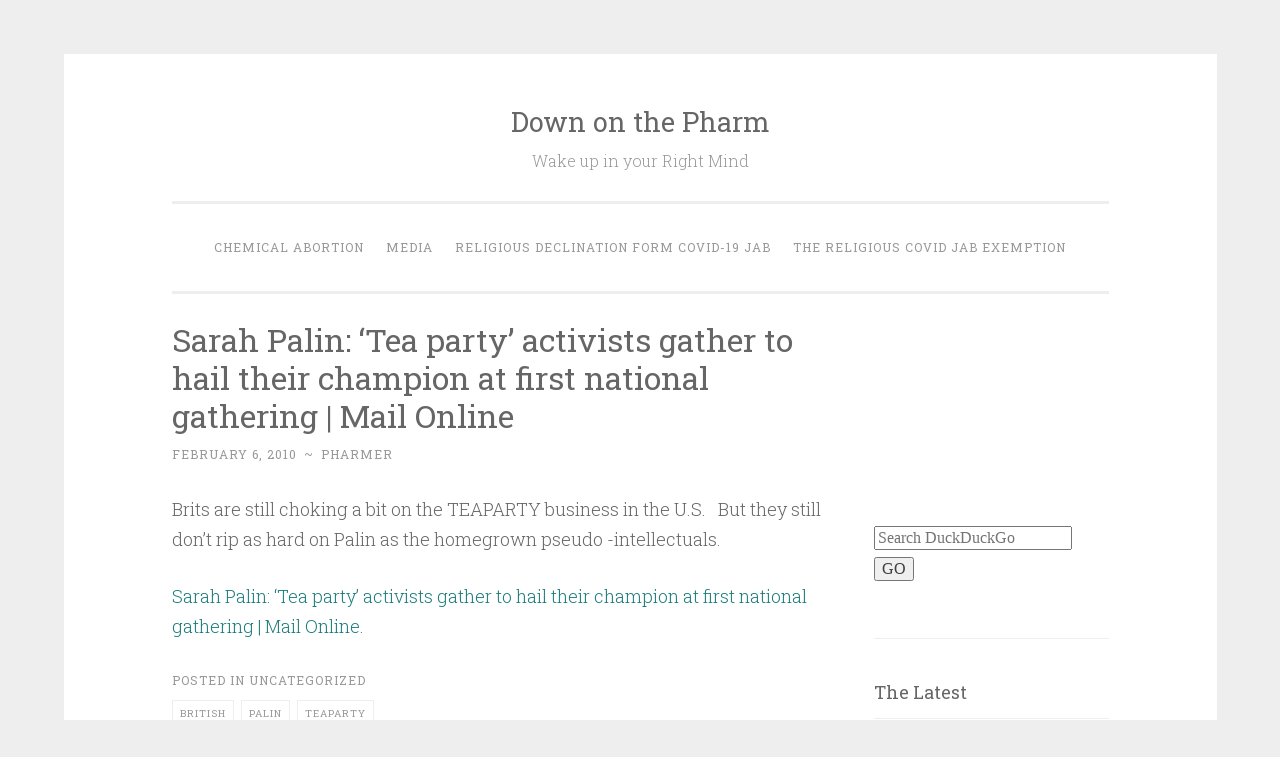

--- FILE ---
content_type: text/html; charset=UTF-8
request_url: https://themorningafter.us/sarah-palin-tea-party-activists-gather-to-hail-their-champion-at-first-national-gathering-mail-online/
body_size: 17345
content:
<!DOCTYPE html>
<html lang="en-US">
<head>
<meta charset="UTF-8">
<meta name="viewport" content="width=device-width, initial-scale=1">
<link rel="profile" href="http://gmpg.org/xfn/11">

<link rel="dns-prefetch" href="//cdn.hu-manity.co" />
		<!-- Cookie Compliance -->
		<script type="text/javascript">var huOptions = {"appID":"themorningafterus-7919e9c","currentLanguage":"en","blocking":true,"globalCookie":false,"isAdmin":false,"privacyConsent":true,"forms":[],"customProviders":[],"customPatterns":[]};</script>
		<script type="text/javascript" src="https://cdn.hu-manity.co/hu-banner.min.js"></script><title>Sarah Palin: &#8216;Tea party&#8217; activists gather to hail their champion at first national gathering | Mail Online &#8211; Down on the Pharm</title>
<meta name='robots' content='max-image-preview:large' />
	<style>img:is([sizes="auto" i], [sizes^="auto," i]) { contain-intrinsic-size: 3000px 1500px }</style>
	<link rel='dns-prefetch' href='//fonts.googleapis.com' />
<link rel="alternate" type="application/rss+xml" title="Down on the Pharm &raquo; Feed" href="https://themorningafter.us/feed/" />
<link rel="alternate" type="application/rss+xml" title="Down on the Pharm &raquo; Comments Feed" href="https://themorningafter.us/comments/feed/" />
<script type="text/javascript">
/* <![CDATA[ */
window._wpemojiSettings = {"baseUrl":"https:\/\/s.w.org\/images\/core\/emoji\/16.0.1\/72x72\/","ext":".png","svgUrl":"https:\/\/s.w.org\/images\/core\/emoji\/16.0.1\/svg\/","svgExt":".svg","source":{"concatemoji":"https:\/\/themorningafter.us\/wp-includes\/js\/wp-emoji-release.min.js?ver=6.8.3"}};
/*! This file is auto-generated */
!function(s,n){var o,i,e;function c(e){try{var t={supportTests:e,timestamp:(new Date).valueOf()};sessionStorage.setItem(o,JSON.stringify(t))}catch(e){}}function p(e,t,n){e.clearRect(0,0,e.canvas.width,e.canvas.height),e.fillText(t,0,0);var t=new Uint32Array(e.getImageData(0,0,e.canvas.width,e.canvas.height).data),a=(e.clearRect(0,0,e.canvas.width,e.canvas.height),e.fillText(n,0,0),new Uint32Array(e.getImageData(0,0,e.canvas.width,e.canvas.height).data));return t.every(function(e,t){return e===a[t]})}function u(e,t){e.clearRect(0,0,e.canvas.width,e.canvas.height),e.fillText(t,0,0);for(var n=e.getImageData(16,16,1,1),a=0;a<n.data.length;a++)if(0!==n.data[a])return!1;return!0}function f(e,t,n,a){switch(t){case"flag":return n(e,"\ud83c\udff3\ufe0f\u200d\u26a7\ufe0f","\ud83c\udff3\ufe0f\u200b\u26a7\ufe0f")?!1:!n(e,"\ud83c\udde8\ud83c\uddf6","\ud83c\udde8\u200b\ud83c\uddf6")&&!n(e,"\ud83c\udff4\udb40\udc67\udb40\udc62\udb40\udc65\udb40\udc6e\udb40\udc67\udb40\udc7f","\ud83c\udff4\u200b\udb40\udc67\u200b\udb40\udc62\u200b\udb40\udc65\u200b\udb40\udc6e\u200b\udb40\udc67\u200b\udb40\udc7f");case"emoji":return!a(e,"\ud83e\udedf")}return!1}function g(e,t,n,a){var r="undefined"!=typeof WorkerGlobalScope&&self instanceof WorkerGlobalScope?new OffscreenCanvas(300,150):s.createElement("canvas"),o=r.getContext("2d",{willReadFrequently:!0}),i=(o.textBaseline="top",o.font="600 32px Arial",{});return e.forEach(function(e){i[e]=t(o,e,n,a)}),i}function t(e){var t=s.createElement("script");t.src=e,t.defer=!0,s.head.appendChild(t)}"undefined"!=typeof Promise&&(o="wpEmojiSettingsSupports",i=["flag","emoji"],n.supports={everything:!0,everythingExceptFlag:!0},e=new Promise(function(e){s.addEventListener("DOMContentLoaded",e,{once:!0})}),new Promise(function(t){var n=function(){try{var e=JSON.parse(sessionStorage.getItem(o));if("object"==typeof e&&"number"==typeof e.timestamp&&(new Date).valueOf()<e.timestamp+604800&&"object"==typeof e.supportTests)return e.supportTests}catch(e){}return null}();if(!n){if("undefined"!=typeof Worker&&"undefined"!=typeof OffscreenCanvas&&"undefined"!=typeof URL&&URL.createObjectURL&&"undefined"!=typeof Blob)try{var e="postMessage("+g.toString()+"("+[JSON.stringify(i),f.toString(),p.toString(),u.toString()].join(",")+"));",a=new Blob([e],{type:"text/javascript"}),r=new Worker(URL.createObjectURL(a),{name:"wpTestEmojiSupports"});return void(r.onmessage=function(e){c(n=e.data),r.terminate(),t(n)})}catch(e){}c(n=g(i,f,p,u))}t(n)}).then(function(e){for(var t in e)n.supports[t]=e[t],n.supports.everything=n.supports.everything&&n.supports[t],"flag"!==t&&(n.supports.everythingExceptFlag=n.supports.everythingExceptFlag&&n.supports[t]);n.supports.everythingExceptFlag=n.supports.everythingExceptFlag&&!n.supports.flag,n.DOMReady=!1,n.readyCallback=function(){n.DOMReady=!0}}).then(function(){return e}).then(function(){var e;n.supports.everything||(n.readyCallback(),(e=n.source||{}).concatemoji?t(e.concatemoji):e.wpemoji&&e.twemoji&&(t(e.twemoji),t(e.wpemoji)))}))}((window,document),window._wpemojiSettings);
/* ]]> */
</script>
<style id='wp-emoji-styles-inline-css' type='text/css'>

	img.wp-smiley, img.emoji {
		display: inline !important;
		border: none !important;
		box-shadow: none !important;
		height: 1em !important;
		width: 1em !important;
		margin: 0 0.07em !important;
		vertical-align: -0.1em !important;
		background: none !important;
		padding: 0 !important;
	}
</style>
<link rel='stylesheet' id='wp-block-library-css' href='https://themorningafter.us/wp-includes/css/dist/block-library/style.min.css?ver=6.8.3' type='text/css' media='all' />
<style id='classic-theme-styles-inline-css' type='text/css'>
/*! This file is auto-generated */
.wp-block-button__link{color:#fff;background-color:#32373c;border-radius:9999px;box-shadow:none;text-decoration:none;padding:calc(.667em + 2px) calc(1.333em + 2px);font-size:1.125em}.wp-block-file__button{background:#32373c;color:#fff;text-decoration:none}
</style>
<style id='global-styles-inline-css' type='text/css'>
:root{--wp--preset--aspect-ratio--square: 1;--wp--preset--aspect-ratio--4-3: 4/3;--wp--preset--aspect-ratio--3-4: 3/4;--wp--preset--aspect-ratio--3-2: 3/2;--wp--preset--aspect-ratio--2-3: 2/3;--wp--preset--aspect-ratio--16-9: 16/9;--wp--preset--aspect-ratio--9-16: 9/16;--wp--preset--color--black: #000000;--wp--preset--color--cyan-bluish-gray: #abb8c3;--wp--preset--color--white: #fff;--wp--preset--color--pale-pink: #f78da7;--wp--preset--color--vivid-red: #cf2e2e;--wp--preset--color--luminous-vivid-orange: #ff6900;--wp--preset--color--luminous-vivid-amber: #fcb900;--wp--preset--color--light-green-cyan: #7bdcb5;--wp--preset--color--vivid-green-cyan: #00d084;--wp--preset--color--pale-cyan-blue: #8ed1fc;--wp--preset--color--vivid-cyan-blue: #0693e3;--wp--preset--color--vivid-purple: #9b51e0;--wp--preset--color--dark-green: #1c7c7c;--wp--preset--color--dark-gray: #666;--wp--preset--color--medium-gray: #999;--wp--preset--color--light-gray: #eee;--wp--preset--gradient--vivid-cyan-blue-to-vivid-purple: linear-gradient(135deg,rgba(6,147,227,1) 0%,rgb(155,81,224) 100%);--wp--preset--gradient--light-green-cyan-to-vivid-green-cyan: linear-gradient(135deg,rgb(122,220,180) 0%,rgb(0,208,130) 100%);--wp--preset--gradient--luminous-vivid-amber-to-luminous-vivid-orange: linear-gradient(135deg,rgba(252,185,0,1) 0%,rgba(255,105,0,1) 100%);--wp--preset--gradient--luminous-vivid-orange-to-vivid-red: linear-gradient(135deg,rgba(255,105,0,1) 0%,rgb(207,46,46) 100%);--wp--preset--gradient--very-light-gray-to-cyan-bluish-gray: linear-gradient(135deg,rgb(238,238,238) 0%,rgb(169,184,195) 100%);--wp--preset--gradient--cool-to-warm-spectrum: linear-gradient(135deg,rgb(74,234,220) 0%,rgb(151,120,209) 20%,rgb(207,42,186) 40%,rgb(238,44,130) 60%,rgb(251,105,98) 80%,rgb(254,248,76) 100%);--wp--preset--gradient--blush-light-purple: linear-gradient(135deg,rgb(255,206,236) 0%,rgb(152,150,240) 100%);--wp--preset--gradient--blush-bordeaux: linear-gradient(135deg,rgb(254,205,165) 0%,rgb(254,45,45) 50%,rgb(107,0,62) 100%);--wp--preset--gradient--luminous-dusk: linear-gradient(135deg,rgb(255,203,112) 0%,rgb(199,81,192) 50%,rgb(65,88,208) 100%);--wp--preset--gradient--pale-ocean: linear-gradient(135deg,rgb(255,245,203) 0%,rgb(182,227,212) 50%,rgb(51,167,181) 100%);--wp--preset--gradient--electric-grass: linear-gradient(135deg,rgb(202,248,128) 0%,rgb(113,206,126) 100%);--wp--preset--gradient--midnight: linear-gradient(135deg,rgb(2,3,129) 0%,rgb(40,116,252) 100%);--wp--preset--font-size--small: 13px;--wp--preset--font-size--medium: 20px;--wp--preset--font-size--large: 36px;--wp--preset--font-size--x-large: 42px;--wp--preset--spacing--20: 0.44rem;--wp--preset--spacing--30: 0.67rem;--wp--preset--spacing--40: 1rem;--wp--preset--spacing--50: 1.5rem;--wp--preset--spacing--60: 2.25rem;--wp--preset--spacing--70: 3.38rem;--wp--preset--spacing--80: 5.06rem;--wp--preset--shadow--natural: 6px 6px 9px rgba(0, 0, 0, 0.2);--wp--preset--shadow--deep: 12px 12px 50px rgba(0, 0, 0, 0.4);--wp--preset--shadow--sharp: 6px 6px 0px rgba(0, 0, 0, 0.2);--wp--preset--shadow--outlined: 6px 6px 0px -3px rgba(255, 255, 255, 1), 6px 6px rgba(0, 0, 0, 1);--wp--preset--shadow--crisp: 6px 6px 0px rgba(0, 0, 0, 1);}:where(.is-layout-flex){gap: 0.5em;}:where(.is-layout-grid){gap: 0.5em;}body .is-layout-flex{display: flex;}.is-layout-flex{flex-wrap: wrap;align-items: center;}.is-layout-flex > :is(*, div){margin: 0;}body .is-layout-grid{display: grid;}.is-layout-grid > :is(*, div){margin: 0;}:where(.wp-block-columns.is-layout-flex){gap: 2em;}:where(.wp-block-columns.is-layout-grid){gap: 2em;}:where(.wp-block-post-template.is-layout-flex){gap: 1.25em;}:where(.wp-block-post-template.is-layout-grid){gap: 1.25em;}.has-black-color{color: var(--wp--preset--color--black) !important;}.has-cyan-bluish-gray-color{color: var(--wp--preset--color--cyan-bluish-gray) !important;}.has-white-color{color: var(--wp--preset--color--white) !important;}.has-pale-pink-color{color: var(--wp--preset--color--pale-pink) !important;}.has-vivid-red-color{color: var(--wp--preset--color--vivid-red) !important;}.has-luminous-vivid-orange-color{color: var(--wp--preset--color--luminous-vivid-orange) !important;}.has-luminous-vivid-amber-color{color: var(--wp--preset--color--luminous-vivid-amber) !important;}.has-light-green-cyan-color{color: var(--wp--preset--color--light-green-cyan) !important;}.has-vivid-green-cyan-color{color: var(--wp--preset--color--vivid-green-cyan) !important;}.has-pale-cyan-blue-color{color: var(--wp--preset--color--pale-cyan-blue) !important;}.has-vivid-cyan-blue-color{color: var(--wp--preset--color--vivid-cyan-blue) !important;}.has-vivid-purple-color{color: var(--wp--preset--color--vivid-purple) !important;}.has-black-background-color{background-color: var(--wp--preset--color--black) !important;}.has-cyan-bluish-gray-background-color{background-color: var(--wp--preset--color--cyan-bluish-gray) !important;}.has-white-background-color{background-color: var(--wp--preset--color--white) !important;}.has-pale-pink-background-color{background-color: var(--wp--preset--color--pale-pink) !important;}.has-vivid-red-background-color{background-color: var(--wp--preset--color--vivid-red) !important;}.has-luminous-vivid-orange-background-color{background-color: var(--wp--preset--color--luminous-vivid-orange) !important;}.has-luminous-vivid-amber-background-color{background-color: var(--wp--preset--color--luminous-vivid-amber) !important;}.has-light-green-cyan-background-color{background-color: var(--wp--preset--color--light-green-cyan) !important;}.has-vivid-green-cyan-background-color{background-color: var(--wp--preset--color--vivid-green-cyan) !important;}.has-pale-cyan-blue-background-color{background-color: var(--wp--preset--color--pale-cyan-blue) !important;}.has-vivid-cyan-blue-background-color{background-color: var(--wp--preset--color--vivid-cyan-blue) !important;}.has-vivid-purple-background-color{background-color: var(--wp--preset--color--vivid-purple) !important;}.has-black-border-color{border-color: var(--wp--preset--color--black) !important;}.has-cyan-bluish-gray-border-color{border-color: var(--wp--preset--color--cyan-bluish-gray) !important;}.has-white-border-color{border-color: var(--wp--preset--color--white) !important;}.has-pale-pink-border-color{border-color: var(--wp--preset--color--pale-pink) !important;}.has-vivid-red-border-color{border-color: var(--wp--preset--color--vivid-red) !important;}.has-luminous-vivid-orange-border-color{border-color: var(--wp--preset--color--luminous-vivid-orange) !important;}.has-luminous-vivid-amber-border-color{border-color: var(--wp--preset--color--luminous-vivid-amber) !important;}.has-light-green-cyan-border-color{border-color: var(--wp--preset--color--light-green-cyan) !important;}.has-vivid-green-cyan-border-color{border-color: var(--wp--preset--color--vivid-green-cyan) !important;}.has-pale-cyan-blue-border-color{border-color: var(--wp--preset--color--pale-cyan-blue) !important;}.has-vivid-cyan-blue-border-color{border-color: var(--wp--preset--color--vivid-cyan-blue) !important;}.has-vivid-purple-border-color{border-color: var(--wp--preset--color--vivid-purple) !important;}.has-vivid-cyan-blue-to-vivid-purple-gradient-background{background: var(--wp--preset--gradient--vivid-cyan-blue-to-vivid-purple) !important;}.has-light-green-cyan-to-vivid-green-cyan-gradient-background{background: var(--wp--preset--gradient--light-green-cyan-to-vivid-green-cyan) !important;}.has-luminous-vivid-amber-to-luminous-vivid-orange-gradient-background{background: var(--wp--preset--gradient--luminous-vivid-amber-to-luminous-vivid-orange) !important;}.has-luminous-vivid-orange-to-vivid-red-gradient-background{background: var(--wp--preset--gradient--luminous-vivid-orange-to-vivid-red) !important;}.has-very-light-gray-to-cyan-bluish-gray-gradient-background{background: var(--wp--preset--gradient--very-light-gray-to-cyan-bluish-gray) !important;}.has-cool-to-warm-spectrum-gradient-background{background: var(--wp--preset--gradient--cool-to-warm-spectrum) !important;}.has-blush-light-purple-gradient-background{background: var(--wp--preset--gradient--blush-light-purple) !important;}.has-blush-bordeaux-gradient-background{background: var(--wp--preset--gradient--blush-bordeaux) !important;}.has-luminous-dusk-gradient-background{background: var(--wp--preset--gradient--luminous-dusk) !important;}.has-pale-ocean-gradient-background{background: var(--wp--preset--gradient--pale-ocean) !important;}.has-electric-grass-gradient-background{background: var(--wp--preset--gradient--electric-grass) !important;}.has-midnight-gradient-background{background: var(--wp--preset--gradient--midnight) !important;}.has-small-font-size{font-size: var(--wp--preset--font-size--small) !important;}.has-medium-font-size{font-size: var(--wp--preset--font-size--medium) !important;}.has-large-font-size{font-size: var(--wp--preset--font-size--large) !important;}.has-x-large-font-size{font-size: var(--wp--preset--font-size--x-large) !important;}
:where(.wp-block-post-template.is-layout-flex){gap: 1.25em;}:where(.wp-block-post-template.is-layout-grid){gap: 1.25em;}
:where(.wp-block-columns.is-layout-flex){gap: 2em;}:where(.wp-block-columns.is-layout-grid){gap: 2em;}
:root :where(.wp-block-pullquote){font-size: 1.5em;line-height: 1.6;}
</style>
<link rel='stylesheet' id='wp-components-css' href='https://themorningafter.us/wp-includes/css/dist/components/style.min.css?ver=6.8.3' type='text/css' media='all' />
<link rel='stylesheet' id='godaddy-styles-css' href='https://themorningafter.us/wp-content/mu-plugins/vendor/wpex/godaddy-launch/includes/Dependencies/GoDaddy/Styles/build/latest.css?ver=2.0.2' type='text/css' media='all' />
<link rel='stylesheet' id='penscratch-2-reset-css' href='https://themorningafter.us/wp-content/themes/penscratch-2-wpcom/css/reset.css?ver=1.0' type='text/css' media='all' />
<link rel='stylesheet' id='penscratch-2-style-css' href='https://themorningafter.us/wp-content/themes/penscratch-2-wpcom/style.css?ver=6.8.3' type='text/css' media='all' />
<link rel='stylesheet' id='penscratch-2-fonts-css' href='https://fonts.googleapis.com/css?family=Roboto+Slab%3A300%2C400%2C700&#038;subset=latin%2Clatin-ext' type='text/css' media='all' />
<link rel='stylesheet' id='penscratch-2-block-style-css' href='https://themorningafter.us/wp-content/themes/penscratch-2-wpcom/css/blocks.css?ver=1.0' type='text/css' media='all' />
<link rel="https://api.w.org/" href="https://themorningafter.us/wp-json/" /><link rel="alternate" title="JSON" type="application/json" href="https://themorningafter.us/wp-json/wp/v2/posts/795" /><link rel="EditURI" type="application/rsd+xml" title="RSD" href="https://themorningafter.us/xmlrpc.php?rsd" />
<meta name="generator" content="WordPress 6.8.3" />
<link rel="canonical" href="https://themorningafter.us/sarah-palin-tea-party-activists-gather-to-hail-their-champion-at-first-national-gathering-mail-online/" />
<link rel='shortlink' href='https://themorningafter.us/?p=795' />
<link rel="alternate" title="oEmbed (JSON)" type="application/json+oembed" href="https://themorningafter.us/wp-json/oembed/1.0/embed?url=https%3A%2F%2Fthemorningafter.us%2Fsarah-palin-tea-party-activists-gather-to-hail-their-champion-at-first-national-gathering-mail-online%2F" />
<link rel="alternate" title="oEmbed (XML)" type="text/xml+oembed" href="https://themorningafter.us/wp-json/oembed/1.0/embed?url=https%3A%2F%2Fthemorningafter.us%2Fsarah-palin-tea-party-activists-gather-to-hail-their-champion-at-first-national-gathering-mail-online%2F&#038;format=xml" />
<script type="text/javascript">
(function(url){
	if(/(?:Chrome\/26\.0\.1410\.63 Safari\/537\.31|WordfenceTestMonBot)/.test(navigator.userAgent)){ return; }
	var addEvent = function(evt, handler) {
		if (window.addEventListener) {
			document.addEventListener(evt, handler, false);
		} else if (window.attachEvent) {
			document.attachEvent('on' + evt, handler);
		}
	};
	var removeEvent = function(evt, handler) {
		if (window.removeEventListener) {
			document.removeEventListener(evt, handler, false);
		} else if (window.detachEvent) {
			document.detachEvent('on' + evt, handler);
		}
	};
	var evts = 'contextmenu dblclick drag dragend dragenter dragleave dragover dragstart drop keydown keypress keyup mousedown mousemove mouseout mouseover mouseup mousewheel scroll'.split(' ');
	var logHuman = function() {
		if (window.wfLogHumanRan) { return; }
		window.wfLogHumanRan = true;
		var wfscr = document.createElement('script');
		wfscr.type = 'text/javascript';
		wfscr.async = true;
		wfscr.src = url + '&r=' + Math.random();
		(document.getElementsByTagName('head')[0]||document.getElementsByTagName('body')[0]).appendChild(wfscr);
		for (var i = 0; i < evts.length; i++) {
			removeEvent(evts[i], logHuman);
		}
	};
	for (var i = 0; i < evts.length; i++) {
		addEvent(evts[i], logHuman);
	}
})('//themorningafter.us/?wordfence_lh=1&hid=8D9A4F6F3EFE19E94166AFC411606A3C');
</script></head>

<body class="wp-singular post-template-default single single-post postid-795 single-format-standard wp-embed-responsive wp-theme-penscratch-2-wpcom cookies-not-set group-blog">
<div id="page" class="hfeed site">
	<a class="skip-link screen-reader-text" href="#content">Skip to content</a>
	<header id="masthead" class="site-header" role="banner">
		<div class="site-branding">
							<p class="site-title"><a href="https://themorningafter.us/" rel="home">Down on the Pharm</a></p>
							<p class="site-description">Wake up in your Right Mind</p>
					</div>

		<nav id="site-navigation" class="main-navigation" role="navigation">
			<button class="menu-toggle">
				<svg xmlns="http://www.w3.org/2000/svg" viewBox="0 0 16 16"><rect x="0" fill="none" width="16" height="16"/><g><path id="menu-icon" d="M0 14h16v-2H0v2zM0 2v2h16V2H0zm0 7h16V7H0v2z"/></g></svg>
				Menu			</button>
			<div class="menu"><ul>
<li class="page_item page-item-3829"><a href="https://themorningafter.us/chemical-abortion/">Chemical Abortion</a></li>
<li class="page_item page-item-10889"><a href="https://themorningafter.us/rightie-news-sites/">media</a></li>
<li class="page_item page-item-10959"><a href="https://themorningafter.us/religious-declination-form-covid-19-jab/">Religious Declination Form COVID-19 Jab</a></li>
<li class="page_item page-item-10947"><a href="https://themorningafter.us/the-religious-covid-jab-exemption/">The Religious COVID JAB Exemption</a></li>
</ul></div>
		</nav><!-- #site-navigation -->
	</header><!-- #masthead -->

	<div id="content" class="site-content">
		
	<div id="primary" class="content-area">
		<main id="main" class="site-main" role="main">

		
			
<article id="post-795" class="post-795 post type-post status-publish format-standard hentry category-uncategorized tag-british tag-palin tag-teaparty">
	<header class="entry-header">
		<h1 class="entry-title">Sarah Palin: &#8216;Tea party&#8217; activists gather to hail their champion at first national gathering | Mail Online</h1>		
		<div class="entry-meta">
			<span class="posted-on"><a href="https://themorningafter.us/sarah-palin-tea-party-activists-gather-to-hail-their-champion-at-first-national-gathering-mail-online/" rel="bookmark"><time class="entry-date published" datetime="2010-02-06T22:07:37-05:00">February 6, 2010</time></a></span><span class="byline"><span class="author vcard"><span class="sep"> ~ </span><a class="url fn n" href="https://themorningafter.us/author/admin/">Pharmer</a></span></span>					</div><!-- .entry-meta -->
	</header><!-- .entry-header -->

	<div class="entry-content">
		<p>Brits are still choking a bit on the TEAPARTY business in the U.S.   But they still don&#8217;t rip as hard on Palin as the homegrown pseudo -intellectuals.</p>
<p><a href="http://www.dailymail.co.uk/news/worldnews/article-1249002/Sarah-Palin-Tea-party-activists-gather-hail-champion-national-gathering.html">Sarah Palin: &#8216;Tea party&#8217; activists gather to hail their champion at first national gathering | Mail Online</a>.</p>
			</div><!-- .entry-content -->

	<footer class="entry-footer">
				<span class="cat-links">
			Posted in <a href="https://themorningafter.us/category/uncategorized/" rel="category tag">Uncategorized</a>		</span>
							<span class="tags-links">
				<a href="https://themorningafter.us/tag/british/" rel="tag">British</a><a href="https://themorningafter.us/tag/palin/" rel="tag">Palin</a><a href="https://themorningafter.us/tag/teaparty/" rel="tag">Teaparty</a>			</span>
			</footer><!-- .entry-footer -->

	
<div class="entry-author">
	<div class="author-avatar">
		<img alt='' src='https://secure.gravatar.com/avatar/1156907ffd491c9d27119c43d0864f23265dd05a94551eada08da6c5ee07a931?s=60&#038;d=blank&#038;r=g' srcset='https://secure.gravatar.com/avatar/1156907ffd491c9d27119c43d0864f23265dd05a94551eada08da6c5ee07a931?s=120&#038;d=blank&#038;r=g 2x' class='avatar avatar-60 photo' height='60' width='60' decoding='async'/>	</div><!-- .author-avatar -->

	<div class="author-heading">
		<h2 class="author-title">Published by <span class="author-name">Pharmer</span></h2>
	</div><!-- .author-heading -->

	<p class="author-bio">
		a rural-dwelling, pro-life pharmacist		<a class="author-link" href="https://themorningafter.us/author/admin/" rel="author">
			View all posts by Pharmer		</a>
	</p><!-- .author-bio -->
</div><!-- .entry-auhtor -->
</article><!-- #post-## -->

			
	<nav class="navigation post-navigation" aria-label="Posts">
		<h2 class="screen-reader-text">Post navigation</h2>
		<div class="nav-links"><div class="nav-previous"><a href="https://themorningafter.us/h1n1-deaths-top-15000-who/" rel="prev"><span class="meta-nav">&lsaquo; Previous</span>H1N1 deaths top 15,000: WHO+</a></div><div class="nav-next"><a href="https://themorningafter.us/andrew-breitbart-what-fox-could-have-been/" rel="next"><span class="meta-nav">Next &rsaquo;</span>Andrew Breitbart&#8211; what Fox Could Have Been</a></div></div>
	</nav>
			
		
		</main><!-- #main -->
	</div><!-- #primary -->

	<div id="secondary" class="widget-area" role="complementary">
		<aside id="text-3" class="widget widget_text">			<div class="textwidget"><p><iframe src="https://duckduckgo.com/search.html?width=170&site=themorningafter.us&prefill=Search DuckDuckGo" style="overflow:hidden;margin:0;padding:0;width:100%;height:40px;" frameborder="0"></iframe></p>
<form class="ddg" name="x" action="//duckduckgo.com/">
    <input type="hidden" value="themorningafter.us" name="sites"></input><br />
    <input type="hidden" value="1" name="kh"></input><br />
    <input type="hidden" value="1" name="kn"></input><br />
    <input type="hidden" value="1" name="kac"></input><br />
    <input type="search" placeholder="Search DuckDuckGo" name="q"></input><br />
    <button class="button" type="submit">GO</button><br />
</form></p>
</div>
		</aside>
		<aside id="recent-posts-3" class="widget widget_recent_entries">
		<h1 class="widget-title">The Latest</h1>
		<ul>
											<li>
					<a href="https://themorningafter.us/more-important-than-it-appears-to-be-vanessa-gelman-senior-director-of-international-research-communications-sprints-away-from-reporter/">More Important than It Appears to Be.  Vanessa Gelman Senior Director of International Research Communications  Sprints Away from Reporter.</a>
									</li>
											<li>
					<a href="https://themorningafter.us/celestial-discharge-john-pombe-magufuli/">Celestial Discharge:  John Pombe Magufuli</a>
									</li>
											<li>
					<a href="https://themorningafter.us/celestial-discharge-rush-limbaugh/">Celestial Discharge: Rush Limbaugh</a>
									</li>
											<li>
					<a href="https://themorningafter.us/10934-2/">What Else Happened on Jan 20?</a>
									</li>
											<li>
					<a href="https://themorningafter.us/another-full-circle-brought-to-you-by-black-lives-matter-corporation/">Another Full Circle Brought to You by Black Lives Matter Global Network Foundation.</a>
									</li>
					</ul>

		</aside><aside id="linkcat-1344" class="widget widget_links"><h1 class="widget-title">America's Engine</h1>
	<ul class='xoxo blogroll'>
<li><a href="http://www.stmichaelstfrancis.com/Index.html" title="NON GOVERNMENT!!  Help with  Marysville and Henryville Indiana Tornado Disasters.  Catholic churches.">AAA TORNADO DISASTER RELIEF</a></li>
<li><a href="http://www.attwn.org/" title="ministry to help abortion clinic workers">And Then There Were None</a></li>
<li><a href="http://www.cukierski.net/ourfarm.shtml" title="Big family lives the American Way">Cukierski Family Business</a></li>
<li><a href="https://www.facebook.com/ExposingProgressiveCorporatism" title="the link between the lefties and their corporate cronies">Exposing Progressive Corporatism</a></li>
<li><a href="http://www.faithdrivenconsumer.com/?recruiter_id=233152" title="This organization rates businesses based upon their visible respect for faith based values">FAITH BASED CONSUMER</a></li>
<li><a href="http://reviews.faithdrivenconsumer.org/" title="Find out which companies are suitable for commerce with those who live by faith">Faith Driven Consumer</a></li>
<li><a href="http://www.theharpcall.com" title="The most versatile Celtic Harpist is on call for your events and loved ones. ">HARP CALL</a></li>
<li><a href="http://www.keepfoodlegal.org/" title="Food Freedom Resource">Keep Food Legal</a></li>
<li><a href="https://www.theprojectveritas.com/" title="Real Journalism">PROJECT VERITAS &#8211; James O&#039;Keefe&#039;s Site</a></li>
<li><a href="http://kraytonkerns.org/index.html" title="Montana Veterinarian and State Rep exemplifies real Conservatism">Ramblings of a Conservative Cow Doctor</a></li>
<li><a href="http://www.terryforpresident.com/" title="Randall Terry Challenges Obama in the Democrat Primary Election">Randall Terry for President</a></li>
<li><a href="http://selfpaypatient.com/2013/12/03/how-to-opt-out-of-obamacare/" title="how to dodge obamacare and other great info for self pay patients">The Self Pay Patient</a></li>
<li><a href="http://www.tri-stateallbatterysupply.com/" title="Get Your American Made Batteries Here">Tristate Battery</a></li>
<li><a href="http://www.truthrevolt.org/" title="Truth Revolt enables you to know who funds the lying, lamestream media">Truth Revolt</a></li>

	</ul>
</aside>
<aside id="linkcat-1092" class="widget widget_links"><h1 class="widget-title">Audio Pharmer</h1>
	<ul class='xoxo blogroll'>
<li><a href="https://themorningafter.us/wp-content/uploads/2010/audio/nplrnews20100329_brauer.mp3" title="NPLR&#8217;s Day Gardner discusses Obamacare with the Pharmer" target="_blank">Obamacare, National Prolife Radio</a></li>
<li><a href="http://www.wlcr.org/mp3/MJ101007.mp3" title="Oct. 7, 2010 Live WLCR &#8211; EWTN affiliate, Catholic radio">Pharmacists&#039;s Conscience, ELLA with Mike Janocik WLCR</a></li>
<li><a href="https://themorningafter.us/wp-content/uploads/2010/audio/kb-ella-8-19-10.mp3" title="Roland Lettner, Studio A, KFUO interviews Pharmer regarding Ella, ulipristal acetate." target="_blank">The New Morning After Pill, Ulipristal Acetate- Audio</a></li>

	</ul>
</aside>
<aside id="linkcat-2" class="widget widget_links"><h1 class="widget-title">Blogroll</h1>
	<ul class='xoxo blogroll'>
<li><a href="http://www.charliedaniels.com/soapbox.htm" title="Charlie Daniels tells you exactly how he feels.   He ROCKS!">Charlie Daniels&#039; Soap Box</a></li>
<li><a href="http://www.charliedaniels.com/soapbox.htm" title="A Right Thinker speaks his mind">Charlie Daniels&#039; Soapbox</a></li>
<li><a href="http://www.conservapedia.com/Main_Page" title="conservative wiki">CONSERVAPEDIA</a></li>
<li><a href="http://www.discoverthenetworks.org/" title="database of info about the left">DISCOVER THE NETWORKS</a></li>
<li><a href="http://donotdispense.wordpress.com/">Do Not Dispense</a></li>
<li><a href="http://eastsidehunky.wordpress.com/" title="amalgam of religion, politics, history and culture">East Side Hunky&#039;s Klobasa Klub</a></li>
<li><a href="http://synonblog.dailymail.co.uk/" title="Mary Ellen Synon in Brussels">EUROSEPTIC!</a></li>
<li><a href="http://freedom2care.blogspot.com/" title="for Conscientious health care providers">Freedom 2 Care</a></li>
<li><a href="http://www.getreligion.org/" title="&#8220;The press just doesn&#8217;t get religion&#8221;   so try reading this instead." target="_blank">Get Religion</a></li>
<li><a href="http://www.getreligion.org/" title="because the media &#8220;doesn&#8217;t get religion&#8221;   ">GET RELIGION</a></li>
<li><a href="http://Hillbuzz.org" title="Political punditry and gaydar readings from Kevin DuJan, former Hillary supporter, gone Teaparty.">Hillbuzz</a></li>
<li><a href="https://bumpreveal.com/statistics/kids-to-congress/" title="From &#8220;Jessica&#8217;s kids&#8221;" target="_blank">How &amp; Why Kids Should Contact Congress</a></li>
<li><a href="http://englishmanif.blogspot.com/" title="People  from the LGBT community attempt to clean their own house of human rights violations">Human Trafficking in France by LBGT Rights Groups</a></li>
<li><a href="http://www.jillstanek.com" title="nurse who inspired the born alive infants protection act">JILL STANEK&#039;S big BLOG</a></li>
<li><a href="http://JosephSciambra.com" title="Things which precede sex preference">Joseph Sciambra</a></li>
<li><a href="http://keywiki.org/index.php/Main_Page" title="Conservative run Wiki">KEYWIKI</a></li>
<li><a href="http://kiradavis.net/an-open-letter-to-msnbcs-toure-on-real-racism/" title="This Black Conservative Lady grew up in Canada, and has a unique angle for U.S.">KIRA DAVIS</a></li>
<li><a href="http://www.nfpworksblog.com/" title="Tired of BC pills and their side effects?  NFP works!">NATURAL Family Planning</a></li>
<li><a href="http://issues4lifefoundation.wordpress.com/">Pastor Walter Hoye</a></li>
<li><a href="http://hitchensblog.mailonsunday.co.uk/">Peter Hitchens Blog</a></li>
<li><a href="http://www.drjudithreisman.com/">PORN AS A DRUG- RESEARCH</a></li>
<li><a href="http://www.prolifeblogs.com" title="a big dose of pro-life-ism">PROLIFE BLOGS</a></li>
<li><a href="http://kraytonkerns.org/index.html" title="Montana Veterinarian and State Rep exemplifies real Conservatism">Ramblings of a Conservative Cow Doctor</a></li>
<li><a href="http://bigjournalism.com/author/retracto/" title="Retracto the Correction Alpaca &#8211; disproves and EXPOSES media lies. ">RETRACTO!</a></li>
<li><a href="http://theblaze.com" title="Glen Beck&#8217;s news site">The Blaze</a></li>
<li><a href="http://www.turtlebayandbeyond.org/" title="International Law Blog -PROLIFE">Turtle Bay and Beyond</a></li>
<li><a href="http://whateverhappentocommonsense.com/" title="E.T. Williams kicks Leftie Butt">What Ever Happened to Common Sense?</a></li>
<li><a href="http://www.womensrightswithoutfrontiers.org/blog/?p=34" title="Fighting forced abortion in China">Women&#039;s Rights Without Frontiers</a></li>

	</ul>
</aside>
<aside id="linkcat-2679" class="widget widget_links"><h1 class="widget-title">Legal Watch</h1>
	<ul class='xoxo blogroll'>
<li><a href="https://themorningafter.us/university-of-medicine-and-dentistry-of-new-jersey-sued-for-coercing-nurses-to-assist-abortions/" title="University of Medicine and Dentistry in New Jersey sued by 12 nurses for coercing them to assist in abortions" target="_blank">12 Nurses Sue NJ Hospital</a></li>
<li><a href="http://aclj.org/obamacare">ACLJ on OBAMCARE</a></li>
<li><a href="http://azstarnet.com/news/local/govt-and-politics/article_dd27da53-d123-5154-a798-f2fce4469358.html" title="waiting periods, practice limitations, pharmacists&#8217; conscience rights upheld">Arizona Appeals Court Upholds Abortion Restrictions</a></li>
<li><a href="https://www.facebook.com/ExposingProgressiveCorporatism" title="the link between the lefties and their corporate cronies">Exposing Progressive Corporatism</a></li>
<li><a href="http://bebusinessed.com/congress-fax-numbers" title="full contact info for U.S. senators and representatives.  FAX them!" target="_blank">Fax ANY U.S. Senator or Representative</a></li>
<li><a href="http://www.federallawenforcementinfo.com/" title="news site covering branches of federal law enforcement">Federal Law Enforcement Info</a></li>
<li><a href="https://themorningafter.us/mitch-daniels-appointee-indiana-supreme-court-justice-steven-david-rules-contrary-to-4th-amendment/" title="for his decision to remove 4th amendment protections from Indiana citizens.  ">Hoosiers: Dump Justice Steven David</a></li>
<li><a href="http://ColionNoir" title="2nd Amendment Gun Rights Spokesman extraordinaire">http://ColionNoir</a></li>
<li><a href="http://englishmanif.blogspot.com/" title="People  from the LGBT community attempt to clean their own house of human rights violations">Human Trafficking in France by LBGT Rights Groups</a></li>
<li><a href="https://themorningafter.us/mitch-daniels-appointee-indiana-supreme-court-justice-steven-david-rules-contrary-to-4th-amendment/">Indiana &#8211; Anti-4th Amendment Decision</a></li>
<li><a href="http://www.lifesitenews.com/news/illinois-supreme-courrules-pharmacists-can-refuse-to-dispense-morning-after" title="Pharmacists Win Appellate Court Decision against Birth Control Edict of Blagojevich">LifeSite News</a></li>
<li><a href="http://www.jillstanek.com/2011/10/why-theyre-really-really-scared-about-the-mississippi-personhood-amendment/#comment-360668" rel="colleague" title="coming up on the November ballot&#8230;&#8230;.. has the abortion proponents and pill sellers quaking in their boots" target="_blank">Mississippi Personhood Amendment</a></li>
<li><a href="http://www.reuters.com/article/2013/04/05/us-usa-contraception-ruling-idUSBRE9340ES20130405" title="Fed Judge Puts Plan B over the counter without restrictions..   Naturally reporters garble the message.">Morning After Pill Over the Counter</a></li>
<li><a href="http://www.ncregister.com/daily-news/fda-makes-plan-b-contraceptive-available-to-15-year-olds/">NC Register FDA Approves Plan B for 15yo Girls</a></li>
<li><a href="http://www.youtube.com/watch?v=8uadX86AGBo" title="Long standing Ohio abuse case against planned parenthood moves forward" target="_blank">Ohio woman wins legal round with planned parenthood</a></li>
<li><a href="https://themorningafter.us/blagojevich-rule-challenged-daily-news-ncregister-com/" title=" National Catholic Register  Wake UP Pharmacists!">Pharmacists&#039; Conscience LEGAL Update</a></li>
<li><a href="http://www.themediareport.com/" title="Exposing the Double Standard">The Media Report</a></li>
<li><a href="http://www.thepoliceloophole.com/" title="Lists the gun companies which support the 2nd amendment by refusing to sell restricted guns to the government entities which restrict citizen ownership">The Police Loophole</a></li>

	</ul>
</aside>
<aside id="linkcat-355" class="widget widget_links"><h1 class="widget-title">Links</h1>
	<ul class='xoxo blogroll'>
<li><a href="http://www.stmichaelstfrancis.com/Index.html" title="NON GOVERNMENT!!  Help with  Marysville and Henryville Indiana Tornado Disasters.  Catholic churches.">AAA TORNADO DISASTER RELIEF</a></li>
<li><a href="http://abortiondocs.org/" title="database of abortionists and clinics" target="_blank">Abortion Docs</a></li>
<li><a href="http://www.pjtv.com/page/AlfonZo_Rachel%27s_ZoNation/162/?gclid=COH6qJapj6ECFUNJ5wodegjUPw" title="Christian Conservativism rapid-fire!">Alfonzo Rachel Zonation</a></li>
<li><a href="http://www.attwn.org/" title="ministry to help abortion clinic workers">And Then There Were None</a></li>
<li><a href="http://shelleylubben.com/" title="ex porn stars give the nasty scoop on porn production and use">ANTI-PORN</a></li>
<li><a href="http://biggovernment.com/" title="real news &#8211; BREITBART">Big Government</a></li>
<li><a href="http://www.shoken.dk/index.php?id=96" title="Buddhism addresses abortion issue">Buddhism &#8211; Pro Life-ism</a></li>
<li><a href="http://www.charliedaniels.com/soapbox.htm" title="A Right Thinker speaks his mind">Charlie Daniels&#039; Soapbox</a></li>
<li><a href="http://www.childpredator.com/Tapes/index.cfm" title="Life Dynamics Busted Planned Parenthood hundreds of times." target="_blank">Child Predators BUSTED</a></li>
<li><a href="http://www.chinaaid.org/" title="News that the U.S. Media Loses &#8211; translated from Chinese sources">China Aid</a></li>
<li><a href="http://www.climatedepot.com/">Climate Depot</a></li>
<li><a href="http://www.consciencelaws.org">Conscience Laws</a></li>
<li><a href="http://www.davidlgray.info/blog/" title="Commentary Catholic Style">David Gray.info</a></li>
<li><a href="http://www.defendthevote.com/" title="fight vote fraud!">Defend the Vote</a></li>
<li><a href="http://www.ema.europa.eu/docs/en_GB/document_library/EPAR_-_Public_assessment_report/human/001027/WC500023673.pdf" title="Report of European Medicines Agency Evaluation of Medicines for Human Use  on Ella One, the new morning after pill">EllaOne, Ulipristal acetate CHMP Assessment Report</a></li>
<li><a href="http://emergingcorruption.com/" title="Watch the political pay for play">Emerging Corruption</a></li>
<li><a href="http://www.exposeplannedparenthood.com/" title="Corruption on video!  pass it on">EXPOSE Planned Parenthood</a></li>
<li><a href="https://www.facebook.com/ExposingProgressiveCorporatism" title="the link between the lefties and their corporate cronies">Exposing Progressive Corporatism</a></li>
<li><a href="http://electionlawcenter.com/" title="monitor  the U.S. voter fraud here">EYE ON ELECTION FRAUD</a></li>
<li><a href="http://www.faithdrivenconsumer.com/?recruiter_id=233152" title="This organization rates businesses based upon their visible respect for faith based values">FAITH BASED CONSUMER</a></li>
<li><a href="http://reviews.faithdrivenconsumer.org/" title="Find out which companies are suitable for commerce with those who live by faith">Faith Driven Consumer</a></li>
<li><a href="http://bebusinessed.com/congress-fax-numbers" title="full contact info for U.S. senators and representatives.  FAX them!" target="_blank">Fax ANY U.S. Senator or Representative</a></li>
<li><a href="http://www.acf.hhs.gov/sites/default/files/opre/nis4_report_congress_full_pdf_jan2010.pdf" title="PDF file. report to congress 2010">Fourth National Incidence Study of Child Abuse and Neglect (NIS-4) PDF</a></li>
<li><a href="http://freedomworks.org" title="Tea Partiers need to go HERE" target="_blank">FreedomWorks</a></li>
<li><a href="http://freesetglobal.com/" title="in business for freedom">FREESET</a></li>
<li><a href="http://Hillbuzz.org" title="Political punditry and gaydar readings from Kevin DuJan, former Hillary supporter, gone Teaparty.">Hillbuzz</a></li>
<li><a href="http://www.honestgirlscouts.com/" title="attempt to end the relationship between girl scouts and planned parenthood">honest girl scouts</a></li>
<li><a href="http://ColionNoir" title="2nd Amendment Gun Rights Spokesman extraordinaire">http://ColionNoir</a></li>
<li><a href="http://www.keepfoodlegal.org/" title="Food Freedom Resource">Keep Food Legal</a></li>
<li><a href="http://www.lifeunited.org/" title="Duggar Family&#8217;s Pro-life site">Life United</a></li>
<li><a href="http://www.liveaction.org" title="&#8220;ACORNed!&#8221; SEE THE PLANNED PARENTHOOD VIDEOS!" target="_blank">LIVE ACTION!</a></li>
<li><a href="http://career-advice.monster.com/in-the-office/Workplace-Issues/When-Pharmacists-Say-No/article.aspx" title="Dispassionate treatment of the conscientious objection issue in Pharmacy">Monster- Pharmacy Workplace Issues</a></li>
<li><a href="http://www.nakedemperornews.com/" title="pants on the ground- video evidence">Naked Emperor News</a></li>
<li><a href="http://www.blackprolifecoalition.org/" title="stop the genocide">National Black Pro-Life Coalition</a></li>
<li><a href="http://www.nhpco.org/i4a/pages/index.cfm?pageid=4673" title="Ethical Position Statements from the experts in care for those who are terminally ill.">National Hospice and Palliative Care Organization</a></li>
<li><a href="http://netrightdaily.com/" title="Blog of Americans for Limited Government" target="_blank">NetrightDaily</a></li>
<li><a href="http://www.lifenews.com/2010/11/07/obamaabortionrecord/" title="Lifenews tallies Obama&#8217;s  pro-abortion record" target="_blank">Obama&#039;s Pro Abortion Scorecard</a></li>
<li><a href="http://www.ncsl.org/IssuesResearch/Health/PharmacistConscienceClausesLawsandLegislation/tabid/14380/Default.aspx" title="National Convference of State Legislators Report " target="_blank">Pharmacist Conscience State Legislation</a></li>
<li><a href="http://www.pfli.org">Pharmacists for Life International</a></li>
<li><a href="http://www.pop.org/" title="understand population control" target="_blank">Population Research</a></li>
<li><a href="http://liveaction.org/blog/check-out-these-pro-life-songs/" title="a compendium of songs addressing the abortion issue collected  by Kristi Burton Brown">Pro Life Songs</a></li>
<li><a href="https://www.theprojectveritas.com/" title="Real Journalism">PROJECT VERITAS &#8211; James O&#039;Keefe&#039;s Site</a></li>
<li><a href="http://www.terryforpresident.com/" title="Randall Terry Challenges Obama in the Democrat Primary Election">Randall Terry for President</a></li>
<li><a href="http://realchoice.0catch.com/" title="Amazing Abortion Research &amp; Archives">REAL CHOICE</a></li>
<li><a href="http://www.facebook.com/pages/Remove-Justice-Steven-H-David-in-2012/110792892341828" title="Remove Indiana Supreme Court Justice Steven David">Remove Justice Steven David, Indiana</a></li>
<li><a href="http://retractionwatch.wordpress.com/" title="Watch the world of scientific research through its boo-boos and ethical lapses">Retraction Watch</a></li>
<li><a href="http://www.rightchange.com/" title="Right Media" target="_blank">Right Change</a></li>
<li><a href="http://rightplants4me.co.uk/" title="Plant Identification, &amp; Time Lapse Videos">Right Plants 4 Me</a></li>
<li><a href="http://www.runawayslavemovie.com/site/" title="Run from Leftie Tyranny to Freedom&#8230;.. a movie in production.">Runaway Slave</a></li>
<li><a href="http://ldsbirth.homestead.com/howpillworks.html" title="written years ago for American Life League, and borrowed a lot.">Selling the Pill</a></li>
<li><a href="http://www.sharedhope.org/Portals/0/Documents/SHIProtectedInnocenceChallengeFINAL.pdf" title="Fighting the Evil of Child Sex Trafficking">Shared Hope</a></li>
<li><a href="http://www.sharedhope.org/WhatWeDo/Prevent/CommunityAwareness/DoyouknowLacy.aspx" title="Protecting Innocence">Shared Hope -website</a></li>
<li><a href="http://speaknowgirlscouts.com/">speaknow: girlscouts</a></li>
<li><a href="http://www.lifesitenews.com/news/lifesitenews-is-being-sued-for-500000" title="help defend pro-life speech in Canada" target="_blank">SUPPORT LIFESITE NEWS!</a></li>
<li><a href="http://www.texasgosnell.com/" title="Douglas Karpen, Houston post-birth abortionist">Texas Gosnell</a></li>
<li><a href="http://theblaze.com" title="Glen Beck&#8217;s news site">The Blaze</a></li>
<li><a href="http://www.themediareport.com/" title="Exposing the Double Standard">The Media Report</a></li>
<li><a href="http://www.thepoliceloophole.com/" title="Lists the gun companies which support the 2nd amendment by refusing to sell restricted guns to the government entities which restrict citizen ownership">The Police Loophole</a></li>
<li><a href="http://selfpaypatient.com/2013/12/03/how-to-opt-out-of-obamacare/" title="how to dodge obamacare and other great info for self pay patients">The Self Pay Patient</a></li>
<li><a href="http://www.thechoice4me.org/" title="Simi Valley ministry with mobile CPC">TheChoice4Me</a></li>
<li><a href="http://www.youtube.com/user/timhawkinscomedy" title="Watch &#8220;The Government Can&#8221;">Tim Hawkins Comedy</a></li>
<li><a href="http://bigjournalism.com/mvadum/2010/03/29/tracking-acorns-rebranding-process-a-handy-guide/" title="Acorn branches are renaming themselves.  Stay informed">Tracking Acorn&#039;s Rebranding</a></li>
<li><a href="http://www.truthrevolt.org/" title="Truth Revolt enables you to know who funds the lying, lamestream media">Truth Revolt</a></li>
<li><a href="http://www.house.gov/representatives/find/" title="write to your congressman">U.S. REPRESENTATIVES</a></li>
<li><a href="http://www.senate.gov/general/contact_information/senators_cfm.cfm" title="contact your senator">U.S. SENATE</a></li>
<li><a href="http://www.news.va/en">Vatican News Service</a></li>
<li><a href="http://wewontfly.com" title="Protest TSA&#8217;s flash and grope search policies.  Opt OUT!">We Won&#039;t Fly: Protest the TSA</a></li>
<li><a href="http://www.wepluribus.net" title="Facebook clone for conservatives">WEPLURIBUS.NET</a></li>
<li><a href="https://themorningafter.us/where-do-your-kids-go-on-school-field-trips-check-up/">Where Are Your Kids Going on School Field Trips? Check Up!</a></li>
<li><a href="http://planet.wordpress.org/">WordPress Planet</a></li>

	</ul>
</aside>
<aside id="linkcat-4367" class="widget widget_links"><h1 class="widget-title">Nerd Tech</h1>
	<ul class='xoxo blogroll'>
<li><a href="http://apps.usa.gov/embryo/" title="Based on Carnegie Stages of Development">EMBRYO- get the app</a></li>
<li><a href="https://themorningafter.us/acer-made-her-do-it/" title="ACER drove her to build her own computer">GEEK-O-PAUSE!</a></li>
<li><a href="http://online.wsj.com/article/SB10001424052702304447804576410753210811910.html" target="_blank">WSJ: Eulogy for Steve Jobs</a></li>

	</ul>
</aside>
<aside id="linkcat-2424" class="widget widget_links"><h1 class="widget-title">Prodigious Reproduction</h1>
	<ul class='xoxo blogroll'>
<li><a href="http://gilbatesfamily.com/about/" title="Gil and Kelly Jo + 18 kids.   faith naturally">Bates Family Tennessee</a></li>
<li><a href="http://www.cukierski.net/aboutus.shtml" title="Walt and Wendy +13 kids.  very cool">Cukierski Family, New York</a></li>
<li><a href="http://www.duggarfamily.com/" title="Jim Bob and Michelle + 19 kids.  Amazing!">Duggar Family, Arkansas</a></li>
<li><a href="http://www.cbc.ca/canada/british-columbia/story/2008/07/25/bc-abbotsford-18th-baby.html" title="Livia, Alexandru + 18 kids.  warm spot in Canada">Ionce Family British Columbia</a></li>

	</ul>
</aside>
<aside id="linkcat-2598" class="widget widget_links"><h1 class="widget-title">Recent Sightings</h1>
	<ul class='xoxo blogroll'>
<li><a href="http://www.northjersey.com/news/126501293_Birth_control_proposal_debated.html" title="How long is she gonna live?">K-Mart Pharmacist Spotted in NJ news.</a></li>
<li><a href="http://www.lifesitenews.com/news/illinois-supreme-courrules-pharmacists-can-refuse-to-dispense-morning-after" title="Pharmacists Win Appellate Court Decision against Birth Control Edict of Blagojevich">LifeSite News</a></li>
<li><a href="http://www.all.org/article/index/id/ODYyMQ/" title="American Life League">Methotrexate Dispensed to Pregnant Woman in Error</a></li>
<li><a href="http://www.reuters.com/article/2013/04/05/us-usa-contraception-ruling-idUSBRE9340ES20130405" title="Fed Judge Puts Plan B over the counter without restrictions..   Naturally reporters garble the message.">Morning After Pill Over the Counter</a></li>
<li><a href="http://www.ncregister.com/daily-news/fda-makes-plan-b-contraceptive-available-to-15-year-olds/">NC Register FDA Approves Plan B for 15yo Girls</a></li>
<li><a href="http://www.newsmax.com/TheWire/pro-life-advocates-influential/2015/11/04/id/700495/" title="Fresh list of Homeland Security and IRS Targets :-D">Newsmax 100 Influential Pro-lifers</a></li>
<li><a href="http://www.nkyrtl.org/CEL%202012%20-%20Brauer%20flyer.pdf">Northern KY Right to Life</a></li>
<li><a href="http://www.ncregister.com/daily-news/conscience-tug-of-war-in-washington/" title="Pharmacy board decides against pharmacists of conscience">Pharmacist Conscience Issue Washington State</a></li>
<li><a href="https://themorningafter.us/blagojevich-rule-challenged-daily-news-ncregister-com/" title=" National Catholic Register  Wake UP Pharmacists!">Pharmacists&#039; Conscience LEGAL Update</a></li>
<li><a href="http://ldsbirth.homestead.com/howpillworks.html" title="written years ago for American Life League, and borrowed a lot.">Selling the Pill</a></li>

	</ul>
</aside>
<aside id="linkcat-4550" class="widget widget_links"><h1 class="widget-title">Tunes</h1>
	<ul class='xoxo blogroll'>
<li><a href="http://www.theharpcall.com" title="The most versatile Celtic Harpist is on call for your events and loved ones. ">HARP CALL</a></li>
<li><a href="http://www.youtube.com/watch?v=aTYBLPx58N0" title="Haugen, New Mass" target="_blank">Storrington Mass</a></li>

	</ul>
</aside>
<aside id="text-5" class="widget widget_text">			<div class="textwidget"></div>
		</aside><aside id="categories-3" class="widget widget_categories"><h1 class="widget-title">Categories</h1><form action="https://themorningafter.us" method="get"><label class="screen-reader-text" for="cat">Categories</label><select  name='cat' id='cat' class='postform'>
	<option value='-1'>Select Category</option>
	<option class="level-0" value="9">abortion</option>
	<option class="level-0" value="69">abuse.</option>
	<option class="level-0" value="10351">Africa</option>
	<option class="level-0" value="364">agriculture</option>
	<option class="level-0" value="5776">Asia</option>
	<option class="level-0" value="29">birth control</option>
	<option class="level-0" value="10594">Business</option>
	<option class="level-0" value="10216">Call a Waaaaaaaaaaambulance</option>
	<option class="level-0" value="39">Catholic</option>
	<option class="level-0" value="147">catholic health association</option>
	<option class="level-0" value="7182">Celestial Discharge</option>
	<option class="level-0" value="970">censorship</option>
	<option class="level-0" value="1374">churches</option>
	<option class="level-0" value="976">civil rights</option>
	<option class="level-0" value="10577">civil union</option>
	<option class="level-0" value="10684">class warfare</option>
	<option class="level-0" value="87">climate change</option>
	<option class="level-0" value="226">congress</option>
	<option class="level-0" value="204">conscience</option>
	<option class="level-0" value="8633">Conservative</option>
	<option class="level-0" value="1440">Constitution</option>
	<option class="level-0" value="83">death panels</option>
	<option class="level-0" value="65">democrat</option>
	<option class="level-0" value="1654">economy</option>
	<option class="level-0" value="1188">education</option>
	<option class="level-0" value="375">election</option>
	<option class="level-0" value="227">Ella One</option>
	<option class="level-0" value="230">EllaOne</option>
	<option class="level-0" value="112">Emanuel</option>
	<option class="level-0" value="30">emergency contraception</option>
	<option class="level-0" value="205">emergency rooms</option>
	<option class="level-0" value="1111">Environmental Whackos</option>
	<option class="level-0" value="720">ethics</option>
	<option class="level-0" value="10614">Etiology of Leftism</option>
	<option class="level-0" value="1069">FDA</option>
	<option class="level-0" value="731">feminists</option>
	<option class="level-0" value="233">first amendment</option>
	<option class="level-0" value="10607">foreign relations</option>
	<option class="level-0" value="9937">Fourth Amendment</option>
	<option class="level-0" value="92">fraud</option>
	<option class="level-0" value="10615">FUN Stuff</option>
	<option class="level-0" value="1125">Gaffes</option>
	<option class="level-0" value="392">gay marriage</option>
	<option class="level-0" value="1099">gender issues</option>
	<option class="level-0" value="169">government</option>
	<option class="level-0" value="36">health care</option>
	<option class="level-0" value="659">immigration</option>
	<option class="level-0" value="1425">infanticide</option>
	<option class="level-0" value="914">internet</option>
	<option class="level-0" value="269">IRS</option>
	<option class="level-0" value="270">islam</option>
	<option class="level-0" value="842">Israel</option>
	<option class="level-0" value="1462">Japan</option>
	<option class="level-0" value="17">jerry springer</option>
	<option class="level-0" value="1391">Lefties</option>
	<option class="level-0" value="157">leftist</option>
	<option class="level-0" value="1392">Leftists</option>
	<option class="level-0" value="3413">Legal news</option>
	<option class="level-0" value="117">massachusetts</option>
	<option class="level-0" value="414">media</option>
	<option class="level-0" value="312">medical ethics</option>
	<option class="level-0" value="1966">medical news</option>
	<option class="level-0" value="640">medical oddities</option>
	<option class="level-0" value="10606">Middle East</option>
	<option class="level-0" value="26">morning after pill</option>
	<option class="level-1" value="279">&nbsp;&nbsp;&nbsp;military</option>
	<option class="level-0" value="272">muslim</option>
	<option class="level-0" value="10685">natural selection</option>
	<option class="level-0" value="339">news media</option>
	<option class="level-0" value="1886">nuclear</option>
	<option class="level-0" value="3">obama</option>
	<option class="level-0" value="130">obamacare</option>
	<option class="level-0" value="1532">Odd news</option>
	<option class="level-0" value="786">oil spill</option>
	<option class="level-0" value="8">Palin</option>
	<option class="level-0" value="81">Palin hatred</option>
	<option class="level-0" value="41">Patrick Kennedy</option>
	<option class="level-0" value="427">Pharmacist</option>
	<option class="level-0" value="439">pharmacy</option>
	<option class="level-0" value="32">Plan B</option>
	<option class="level-0" value="297">planned parenthood</option>
	<option class="level-0" value="153">pro abortion</option>
	<option class="level-0" value="156">pro life</option>
	<option class="level-0" value="6">prolife</option>
	<option class="level-0" value="347">protest</option>
	<option class="level-0" value="437">race relations</option>
	<option class="level-0" value="8300">RECYCLING</option>
	<option class="level-0" value="2683">Religion</option>
	<option class="level-0" value="208">religious intolerance</option>
	<option class="level-0" value="1136">religious tolerance</option>
	<option class="level-0" value="56">republican</option>
	<option class="level-0" value="1879">rural dwellers</option>
	<option class="level-0" value="10575">sacrament</option>
	<option class="level-0" value="3172">Science</option>
	<option class="level-0" value="2036">second amendment</option>
	<option class="level-0" value="216">senate</option>
	<option class="level-0" value="129">sex</option>
	<option class="level-0" value="237">sex abuse</option>
	<option class="level-0" value="8457">sex slavery and trafficking</option>
	<option class="level-0" value="5728">Smile</option>
	<option class="level-0" value="35">socialized medicine</option>
	<option class="level-0" value="421">sti</option>
	<option class="level-0" value="10596">Stupid Educator Tricks</option>
	<option class="level-0" value="399">tea party</option>
	<option class="level-0" value="3200">technology</option>
	<option class="level-0" value="231">ulipristal</option>
	<option class="level-0" value="621">UN</option>
	<option class="level-0" value="1">Uncategorized</option>
	<option class="level-0" value="1082">Union</option>
	<option class="level-0" value="907">world&#8217;s biggest tick</option>
</select>
</form><script type="text/javascript">
/* <![CDATA[ */

(function() {
	var dropdown = document.getElementById( "cat" );
	function onCatChange() {
		if ( dropdown.options[ dropdown.selectedIndex ].value > 0 ) {
			dropdown.parentNode.submit();
		}
	}
	dropdown.onchange = onCatChange;
})();

/* ]]> */
</script>
</aside><aside id="meta-3" class="widget widget_meta"><h1 class="widget-title">Office</h1>
		<ul>
						<li><a href="https://themorningafter.us/wp-login.php">Log in</a></li>
			<li><a href="https://themorningafter.us/feed/">Entries feed</a></li>
			<li><a href="https://themorningafter.us/comments/feed/">Comments feed</a></li>

			<li><a href="https://wordpress.org/">WordPress.org</a></li>
		</ul>

		</aside>	</div><!-- #secondary -->

	</div><!-- #content -->

	<footer id="colophon" class="site-footer" role="contentinfo">
				<div class="site-info-wrapper clear">
						<div class="site-info">
				<a href="http://wordpress.org/">Proudly powered by WordPress</a>
				<span class="sep"> ~ </span>
				Theme: Penscratch 2 by <a href="https://wordpress.com/themes/" rel="designer">WordPress.com</a>.			</div><!-- .site-info -->
		</div><!-- .site-info-wrapper -->
	</footer><!-- #colophon -->
</div><!-- #page -->

<script type="speculationrules">
{"prefetch":[{"source":"document","where":{"and":[{"href_matches":"\/*"},{"not":{"href_matches":["\/wp-*.php","\/wp-admin\/*","\/wp-content\/uploads\/*","\/wp-content\/*","\/wp-content\/plugins\/*","\/wp-content\/themes\/penscratch-2-wpcom\/*","\/*\\?(.+)"]}},{"not":{"selector_matches":"a[rel~=\"nofollow\"]"}},{"not":{"selector_matches":".no-prefetch, .no-prefetch a"}}]},"eagerness":"conservative"}]}
</script>
<script type="text/javascript" src="https://themorningafter.us/wp-content/themes/penscratch-2-wpcom/js/navigation.js?ver=20120206" id="penscratch-2-navigation-js"></script>
<script type="text/javascript" src="https://themorningafter.us/wp-content/themes/penscratch-2-wpcom/js/penscratch-2.js?ver=20230518" id="penscratch-2-scripts-js"></script>
<script type="text/javascript" src="https://themorningafter.us/wp-content/themes/penscratch-2-wpcom/js/skip-link-focus-fix.js?ver=20130115" id="penscratch-2-skip-link-focus-fix-js"></script>
		<script>'undefined'=== typeof _trfq || (window._trfq = []);'undefined'=== typeof _trfd && (window._trfd=[]),
                _trfd.push({'tccl.baseHost':'secureserver.net'}),
                _trfd.push({'ap':'wpaas_v2'},
                    {'server':'89596d783d37'},
                    {'pod':'c21-prod-p3-us-west-2'},
                                        {'xid':'45964307'},
                    {'wp':'6.8.3'},
                    {'php':'8.2.30'},
                    {'loggedin':'0'},
                    {'cdn':'1'},
                    {'builder':''},
                    {'theme':'penscratch-2-wpcom'},
                    {'wds':'0'},
                    {'wp_alloptions_count':'408'},
                    {'wp_alloptions_bytes':'107863'},
                    {'gdl_coming_soon_page':'0'}
                    , {'appid':'427438'}                 );
            var trafficScript = document.createElement('script'); trafficScript.src = 'https://img1.wsimg.com/signals/js/clients/scc-c2/scc-c2.min.js'; window.document.head.appendChild(trafficScript);</script>
		<script>window.addEventListener('click', function (elem) { var _elem$target, _elem$target$dataset, _window, _window$_trfq; return (elem === null || elem === void 0 ? void 0 : (_elem$target = elem.target) === null || _elem$target === void 0 ? void 0 : (_elem$target$dataset = _elem$target.dataset) === null || _elem$target$dataset === void 0 ? void 0 : _elem$target$dataset.eid) && ((_window = window) === null || _window === void 0 ? void 0 : (_window$_trfq = _window._trfq) === null || _window$_trfq === void 0 ? void 0 : _window$_trfq.push(["cmdLogEvent", "click", elem.target.dataset.eid]));});</script>
		<script src='https://img1.wsimg.com/traffic-assets/js/tccl-tti.min.js' onload="window.tti.calculateTTI()"></script>
		
</body>
</html>
